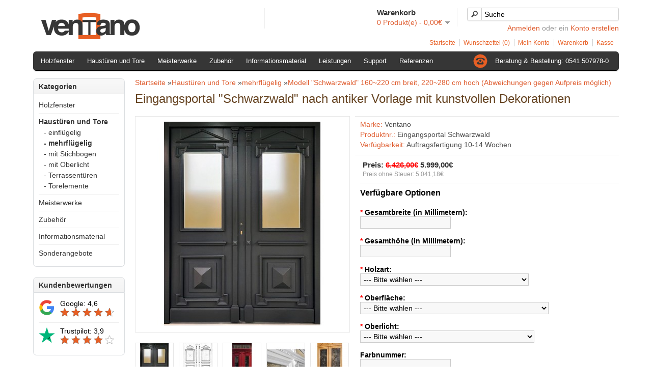

--- FILE ---
content_type: text/html; charset=utf-8
request_url: https://www.ventano-fenster.de/tueren-tore/eingangsportal/schwarzwald
body_size: 12178
content:
<!DOCTYPE html>
<html dir="ltr" lang="de">
<head>
<meta charset="UTF-8" />
<title>Eingangsportal &quot;Schwarzwald&quot; nach antiker Vorlage mit kunstvollen Dekorationen</title>
<base href="https://www.ventano-fenster.de/" />
<meta name="keywords" content="Haustür, Eingangsportal, nach Maß, Jugendstil" />
<link href="https://www.ventano-fenster.de/image/data/fenster_sprossen_icon.png" rel="icon" />
<link href="http://www.ventano-fenster.de/schwarzwald" rel="canonical" />
<link rel="stylesheet" type="text/css" href="catalog/view/theme/ventano/stylesheet/stylesheet.css" />
<script src="https://cloud.ccm19.de/app.js?apiKey=a1d163d29f33c05268054edb33124e88242c436724415de0&amp;domain=65c84ef6f1126a8af40db4d2" referrerpolicy="origin"></script>
<script type="text/javascript" src="catalog/view/javascript/jquery/jquery-1.7.1.min.js"></script>
<script type="text/javascript" src="catalog/view/javascript/jquery/ui/jquery-ui-1.8.16.custom.min.js"></script>
<link rel="stylesheet" type="text/css" href="catalog/view/javascript/jquery/ui/themes/ui-lightness/jquery-ui-1.8.16.custom.css" />
<script type="text/javascript" src="catalog/view/javascript/jquery/ui/external/jquery.cookie.js"></script>
<script type="text/javascript" src="catalog/view/javascript/jquery/colorbox/jquery.colorbox.js"></script>
<link rel="stylesheet" type="text/css" href="catalog/view/javascript/jquery/colorbox/colorbox.css" media="screen" />
<script type="text/javascript" src="catalog/view/javascript/jquery/tabs.js"></script>
<script type="text/javascript" src="catalog/view/javascript/common.js"></script>
<!--[if IE 7]>
<link rel="stylesheet" type="text/css" href="catalog/view/theme/ventano/stylesheet/ie7.css" />
<![endif]-->
<!--[if lt IE 7]>
<link rel="stylesheet" type="text/css" href="catalog/view/theme/ventano/stylesheet/ie6.css" />
<script type="text/javascript" src="catalog/view/javascript/DD_belatedPNG_0.0.8a-min.js"></script>
<script type="text/javascript">
DD_belatedPNG.fix('#logo img');
</script>
<![endif]-->
<script async src="https://www.googletagmanager.com/gtag/js?id=G-2KPM11FN1S"></script>
<script>
   var gaProperty = 'G-2KPM11FN1S';
   var disableStr = 'ga-disable-' + gaProperty;
   if (document.cookie.indexOf(disableStr + '=true') > -1) {
       window[disableStr] = true;
   }
   function gaOptout() {
       document.cookie = disableStr + '=true; expires=Thu, 31 Dec 2099 23:59:59 UTC; path=/';
       window[disableStr] = true;
       alert('Das Tracking ist jetzt deaktiviert');
   }
   window.dataLayer = window.dataLayer || [];
   function gtag(){dataLayer.push(arguments);}
   gtag('js', new Date());
   gtag('config', gaProperty, { 'anonymize_ip': true });
   gtag('config', 'AW-1010948596');
</script></head>
<body>
<div id="container">
<div id="header">
    <div id="logo"><a href="https://www.ventano-fenster.de/index.php?route=common/home"><img src="https://www.ventano-fenster.de/image/data/holzfenster_ventano.png" title="Ventano Holzfenster und Türen" alt="Ventano Holzfenster und Türen" /></a></div>
      <div id="socialmedia">
    <div id="socialnetworks"><div class="g-plusone" data-size="medium" data-annotation="none"></div><script type="text/javascript">window.___gcfg = {lang: 'de'};(function() {var po = document.createElement('script'); po.type = 'text/javascript'; po.async = true;po.src = 'https://apis.google.com/js/plusone.js';var s = document.getElementsByTagName('script')[0]; s.parentNode.insertBefore(po, s);})();</script></div>  </div>
      <div id="cart">
  <div class="heading">
    <h4>Warenkorb</h4>
    <a><span id="cart-total">0 Produkt(e) - 0,00€</span></a></div>
  <div class="content">
        <div class="empty">Ihr Warenkorb ist leer!</div>
      </div>
</div>  <div id="search">
    <div class="button-search"></div>
        <input type="text" name="filter_name" value="Suche" onclick="this.value = '';" onkeydown="this.style.color = '#000000';" />
      </div>
  <div id="welcome">
        <a href="https://www.ventano-fenster.de/index.php?route=account/login">Anmelden</a> oder ein <a href="https://www.ventano-fenster.de/index.php?route=account/register">Konto erstellen</a>      </div>
  <div class="links"><a href="https://www.ventano-fenster.de/index.php?route=common/home">Startseite</a><a href="https://www.ventano-fenster.de/index.php?route=account/wishlist" id="wishlist-total">Wunschzettel (0)</a><a href="https://www.ventano-fenster.de/index.php?route=account/account">Mein Konto</a><a href="https://www.ventano-fenster.de/index.php?route=checkout/cart">Warenkorb</a><a href="https://www.ventano-fenster.de/index.php?route=checkout/checkout">Kasse</a></div>
</div>
<div id="menu">
  <ul>
            <li><a href="http://www.ventano-fenster.de/holzfenster">Holzfenster</a>
            <div>
                <ul>
                              				<!-- Begin Part 1 of the extension Header menu add level 3 sub categories extension (line to be replaced: number 84 of the header.tpl file) -->		
				<li>
								<a href="http://www.ventano-fenster.de/holzfenster/moderne-holzfenster" onmouseover='JavaScript:closeSubMenu()' >modern</a>
										  
			</li>
			<!-- END Part 1 of the extension Header menu add level 3 sub categories extension -->
                              				<!-- Begin Part 1 of the extension Header menu add level 3 sub categories extension (line to be replaced: number 84 of the header.tpl file) -->		
				<li>
										<a href="http://www.ventano-fenster.de/holzfenster/holzfenster-mit-wiener-sprossen" onmouseover='JavaScript:openSubMenu("59_92")'>klassisch				<img src='catalog/view/theme/ventano/image/arrow-right.png' style='right:10px;margin-top:3px;position:absolute;'/></a>									  <div class="submenu" id="id_menu_59_92">
					   <ul>
												  <li>
								<a href="http://www.ventano-fenster.de/holzfenster-mit-wiener-sprossen/einfluegelige-holzfenster-mit-sprossen"  >einflügelig								</a>
						  </li>
				  						  <li>
								<a href="http://www.ventano-fenster.de/holzfenster-mit-wiener-sprossen/zweifluegelige-holzfenster-mit-sprossen"  >zweiflügelig								</a>
						  </li>
				  						  <li>
								<a href="http://www.ventano-fenster.de/holzfenster-mit-wiener-sprossen/mehrteilige-holzfenster-mit-sprossen"  >mehrteilig								</a>
						  </li>
				  				</ul>
			  </div>
			  		  
			</li>
			<!-- END Part 1 of the extension Header menu add level 3 sub categories extension -->
                              				<!-- Begin Part 1 of the extension Header menu add level 3 sub categories extension (line to be replaced: number 84 of the header.tpl file) -->		
				<li>
								<a href="http://www.ventano-fenster.de/holzfenster/skandinavische-holzfenster" onmouseover='JavaScript:closeSubMenu()' >auswärts öffnend</a>
										  
			</li>
			<!-- END Part 1 of the extension Header menu add level 3 sub categories extension -->
                              				<!-- Begin Part 1 of the extension Header menu add level 3 sub categories extension (line to be replaced: number 84 of the header.tpl file) -->		
				<li>
								<a href="http://www.ventano-fenster.de/holzfenster/englische-vertikal-schiebefenster" onmouseover='JavaScript:closeSubMenu()' >Schiebefenster</a>
										  
			</li>
			<!-- END Part 1 of the extension Header menu add level 3 sub categories extension -->
                              				<!-- Begin Part 1 of the extension Header menu add level 3 sub categories extension (line to be replaced: number 84 of the header.tpl file) -->		
				<li>
								<a href="http://www.ventano-fenster.de/holzfenster/bogenfenster" onmouseover='JavaScript:closeSubMenu()' >Bogenfenster</a>
										  
			</li>
			<!-- END Part 1 of the extension Header menu add level 3 sub categories extension -->
                              				<!-- Begin Part 1 of the extension Header menu add level 3 sub categories extension (line to be replaced: number 84 of the header.tpl file) -->		
				<li>
								<a href="http://www.ventano-fenster.de/holzfenster/rundfenster" onmouseover='JavaScript:closeSubMenu()' >Rundfenster</a>
										  
			</li>
			<!-- END Part 1 of the extension Header menu add level 3 sub categories extension -->
                              				<!-- Begin Part 1 of the extension Header menu add level 3 sub categories extension (line to be replaced: number 84 of the header.tpl file) -->		
				<li>
								<a href="http://www.ventano-fenster.de/holzfenster/individualfenster" onmouseover='JavaScript:closeSubMenu()' >individuell</a>
										  
			</li>
			<!-- END Part 1 of the extension Header menu add level 3 sub categories extension -->
                            </ul>
              </div>
          </li>
        <li><a href="http://www.ventano-fenster.de/tueren-tore">Haustüren und Tore</a>
            <div>
                <ul>
                              				<!-- Begin Part 1 of the extension Header menu add level 3 sub categories extension (line to be replaced: number 84 of the header.tpl file) -->		
				<li>
								<a href="http://www.ventano-fenster.de/tueren-tore/haustueren" onmouseover='JavaScript:closeSubMenu()' >einflügelig</a>
										  
			</li>
			<!-- END Part 1 of the extension Header menu add level 3 sub categories extension -->
                              				<!-- Begin Part 1 of the extension Header menu add level 3 sub categories extension (line to be replaced: number 84 of the header.tpl file) -->		
				<li>
								<a href="http://www.ventano-fenster.de/tueren-tore/eingangsportal" onmouseover='JavaScript:closeSubMenu()' >mehrflügelig</a>
										  
			</li>
			<!-- END Part 1 of the extension Header menu add level 3 sub categories extension -->
                              				<!-- Begin Part 1 of the extension Header menu add level 3 sub categories extension (line to be replaced: number 84 of the header.tpl file) -->		
				<li>
								<a href="http://www.ventano-fenster.de/tueren-tore/haustuer-stichbogen" onmouseover='JavaScript:closeSubMenu()' >mit Stichbogen</a>
										  
			</li>
			<!-- END Part 1 of the extension Header menu add level 3 sub categories extension -->
                              				<!-- Begin Part 1 of the extension Header menu add level 3 sub categories extension (line to be replaced: number 84 of the header.tpl file) -->		
				<li>
								<a href="http://www.ventano-fenster.de/tueren-tore/haustuer-oberlicht" onmouseover='JavaScript:closeSubMenu()' >mit Oberlicht</a>
										  
			</li>
			<!-- END Part 1 of the extension Header menu add level 3 sub categories extension -->
                              				<!-- Begin Part 1 of the extension Header menu add level 3 sub categories extension (line to be replaced: number 84 of the header.tpl file) -->		
				<li>
								<a href="http://www.ventano-fenster.de/tueren-tore/balkontueren" onmouseover='JavaScript:closeSubMenu()' >Terrassentüren</a>
										  
			</li>
			<!-- END Part 1 of the extension Header menu add level 3 sub categories extension -->
                              				<!-- Begin Part 1 of the extension Header menu add level 3 sub categories extension (line to be replaced: number 84 of the header.tpl file) -->		
				<li>
								<a href="http://www.ventano-fenster.de/tueren-tore/dielentor" onmouseover='JavaScript:closeSubMenu()' >Torelemente</a>
										  
			</li>
			<!-- END Part 1 of the extension Header menu add level 3 sub categories extension -->
                            </ul>
              </div>
          </li>
        <li><a href="http://www.ventano-fenster.de/meisterwerke">Meisterwerke</a>
          </li>
        <li><a href="http://www.ventano-fenster.de/zubehoer">Zubehör</a>
            <div>
                <ul>
                              				<!-- Begin Part 1 of the extension Header menu add level 3 sub categories extension (line to be replaced: number 84 of the header.tpl file) -->		
				<li>
								<a href="http://www.ventano-fenster.de/zubehoer/zubehoer-eingangstueren" onmouseover='JavaScript:closeSubMenu()' >für Eingangstüren</a>
										  
			</li>
			<!-- END Part 1 of the extension Header menu add level 3 sub categories extension -->
                              				<!-- Begin Part 1 of the extension Header menu add level 3 sub categories extension (line to be replaced: number 84 of the header.tpl file) -->		
				<li>
								<a href="http://www.ventano-fenster.de/zubehoer/farben" onmouseover='JavaScript:closeSubMenu()' >Farben</a>
										  
			</li>
			<!-- END Part 1 of the extension Header menu add level 3 sub categories extension -->
                            </ul>
              </div>
          </li>
        <li><a href="http://www.ventano-fenster.de/informationsmaterial">Informationsmaterial</a>
            <div>
                <ul>
                              				<!-- Begin Part 1 of the extension Header menu add level 3 sub categories extension (line to be replaced: number 84 of the header.tpl file) -->		
				<li>
								<a href="http://www.ventano-fenster.de/informationsmaterial/holzarten" onmouseover='JavaScript:closeSubMenu()' >Holzarten</a>
										  
			</li>
			<!-- END Part 1 of the extension Header menu add level 3 sub categories extension -->
                              				<!-- Begin Part 1 of the extension Header menu add level 3 sub categories extension (line to be replaced: number 84 of the header.tpl file) -->		
				<li>
								<a href="http://www.ventano-fenster.de/informationsmaterial/falzluefter" onmouseover='JavaScript:closeSubMenu()' >Lüftung</a>
										  
			</li>
			<!-- END Part 1 of the extension Header menu add level 3 sub categories extension -->
                              				<!-- Begin Part 1 of the extension Header menu add level 3 sub categories extension (line to be replaced: number 84 of the header.tpl file) -->		
				<li>
								<a href="http://www.ventano-fenster.de/informationsmaterial/profile" onmouseover='JavaScript:closeSubMenu()' >Profile</a>
										  
			</li>
			<!-- END Part 1 of the extension Header menu add level 3 sub categories extension -->
                              				<!-- Begin Part 1 of the extension Header menu add level 3 sub categories extension (line to be replaced: number 84 of the header.tpl file) -->		
				<li>
								<a href="http://www.ventano-fenster.de/informationsmaterial/verglasung" onmouseover='JavaScript:closeSubMenu()' >Verglasung</a>
										  
			</li>
			<!-- END Part 1 of the extension Header menu add level 3 sub categories extension -->
                            </ul>
              </div>
          </li>
        <li><a href="/leistungen">Leistungen</a>
            <div>
                <ul>
                              				<!-- Begin Part 1 of the extension Header menu add level 3 sub categories extension (line to be replaced: number 84 of the header.tpl file) -->		
				<li>
								<a href="/leistungen" onmouseover='JavaScript:closeSubMenu()' >Ventano A bis Z Service</a>
										  
			</li>
			<!-- END Part 1 of the extension Header menu add level 3 sub categories extension -->
                              				<!-- Begin Part 1 of the extension Header menu add level 3 sub categories extension (line to be replaced: number 84 of the header.tpl file) -->		
				<li>
								<a href="/leistungen#beratung" onmouseover='JavaScript:closeSubMenu()' >Beratung</a>
										  
			</li>
			<!-- END Part 1 of the extension Header menu add level 3 sub categories extension -->
                              				<!-- Begin Part 1 of the extension Header menu add level 3 sub categories extension (line to be replaced: number 84 of the header.tpl file) -->		
				<li>
								<a href="/leistungen#aufmass" onmouseover='JavaScript:closeSubMenu()' >Aufma&szlig;</a>
										  
			</li>
			<!-- END Part 1 of the extension Header menu add level 3 sub categories extension -->
                              				<!-- Begin Part 1 of the extension Header menu add level 3 sub categories extension (line to be replaced: number 84 of the header.tpl file) -->		
				<li>
								<a href="/leistungen#fertigung" onmouseover='JavaScript:closeSubMenu()' >Fertigung</a>
										  
			</li>
			<!-- END Part 1 of the extension Header menu add level 3 sub categories extension -->
                              				<!-- Begin Part 1 of the extension Header menu add level 3 sub categories extension (line to be replaced: number 84 of the header.tpl file) -->		
				<li>
								<a href="/leistungen#lieferung" onmouseover='JavaScript:closeSubMenu()' >Lieferung</a>
										  
			</li>
			<!-- END Part 1 of the extension Header menu add level 3 sub categories extension -->
                              				<!-- Begin Part 1 of the extension Header menu add level 3 sub categories extension (line to be replaced: number 84 of the header.tpl file) -->		
				<li>
								<a href="/leistungen#montage" onmouseover='JavaScript:closeSubMenu()' >Montage</a>
										  
			</li>
			<!-- END Part 1 of the extension Header menu add level 3 sub categories extension -->
                              				<!-- Begin Part 1 of the extension Header menu add level 3 sub categories extension (line to be replaced: number 84 of the header.tpl file) -->		
				<li>
								<a href="/leistungen#wartung" onmouseover='JavaScript:closeSubMenu()' >Wartung</a>
										  
			</li>
			<!-- END Part 1 of the extension Header menu add level 3 sub categories extension -->
                            </ul>
              </div>
          </li>
        <li><a href="/support">Support</a>
            <div>
                <ul>
                              				<!-- Begin Part 1 of the extension Header menu add level 3 sub categories extension (line to be replaced: number 84 of the header.tpl file) -->		
				<li>
								<a href="/anleitung-fenster-ausmessen-altbau" onmouseover='JavaScript:closeSubMenu()' >Richtig Ausmessen</a>
										  
			</li>
			<!-- END Part 1 of the extension Header menu add level 3 sub categories extension -->
                              				<!-- Begin Part 1 of the extension Header menu add level 3 sub categories extension (line to be replaced: number 84 of the header.tpl file) -->		
				<li>
								<a href="/stichbogen-rechner" onmouseover='JavaScript:closeSubMenu()' >Stichbogen-Rechner</a>
										  
			</li>
			<!-- END Part 1 of the extension Header menu add level 3 sub categories extension -->
                              				<!-- Begin Part 1 of the extension Header menu add level 3 sub categories extension (line to be replaced: number 84 of the header.tpl file) -->		
				<li>
								<a href="/pflegehinweise-holzfenster" onmouseover='JavaScript:closeSubMenu()' >Pflegehinweise</a>
										  
			</li>
			<!-- END Part 1 of the extension Header menu add level 3 sub categories extension -->
                              				<!-- Begin Part 1 of the extension Header menu add level 3 sub categories extension (line to be replaced: number 84 of the header.tpl file) -->		
				<li>
								<a href="/anleitung-fenstermontage-holzfenster-ral-montage" onmouseover='JavaScript:closeSubMenu()' >Montageanleitung Holzfenster</a>
										  
			</li>
			<!-- END Part 1 of the extension Header menu add level 3 sub categories extension -->
                              				<!-- Begin Part 1 of the extension Header menu add level 3 sub categories extension (line to be replaced: number 84 of the header.tpl file) -->		
				<li>
								<a href="/schiebefenster-montage-anleitung" onmouseover='JavaScript:closeSubMenu()' >Montageanleitung Schiebefenster</a>
										  
			</li>
			<!-- END Part 1 of the extension Header menu add level 3 sub categories extension -->
                              				<!-- Begin Part 1 of the extension Header menu add level 3 sub categories extension (line to be replaced: number 84 of the header.tpl file) -->		
				<li>
								<a href="/image/data/produktinformation/Aufma%C3%9Fblatt%20Fenster.pdf" onmouseover='JavaScript:closeSubMenu()' >Aufma&szlig;blatt</a>
										  
			</li>
			<!-- END Part 1 of the extension Header menu add level 3 sub categories extension -->
                            </ul>
              </div>
          </li>
        <li><a href="/referenzen">Referenzen</a>
          </li>
        <li style="float:right"><a href="angebot">Beratung & Bestellung: 0541 507978-0</a></li>
    <img style="float:right; margin-top:5px; margin-right:5px;" src="/catalog/view/theme/ventano/image/phone28.png"/>
  </ul>
</div>
<div id="notification"></div>
<!-- Begin Part 2 of the extension Header menu add level 3 sub categories extension-->
<script type="text/javascript">
function openSubMenu(id){
        //
        $('.submenu').hide();
        document.getElementById("id_menu_"+id).style.display="block";
}
function closeSubMenu(){
		$('.submenu').hide();
}
</script>
<style>
.submenu{
    background: url('catalog/view/theme/default/image/menu.png') repeat scroll 0 0 transparent;
        border: 1px solid #000000;
    border-radius: 0px 5px 5px 0px;
    margin-top:-23px;
    left:140px;
    position:absolute;
    min-width:140px;
    display:none;
}
@media screen and (-webkit-min-device-pixel-ratio:0) {
 .submenu {left: 139px;}
    }
</style>
<!--[if IE 7]>
<style>
#menu > ul > li > div {
width:140px!important;
}
.submenu{
   left:145px;
}
</style>
<![endif]-->
<!--[if IE 8]>
<style>
#menu > ul > li > div {
width:140px!important;
}
.submenu{
   left:150px;
}
</style>
 <![endif]-->
 <!-- END Part 2 of the extension Header menu add level 3 sub categories extension --><div id="column-left">
    <div class="box">
  <div class="box-heading">Kategorien</div>
  <div class="box-content">
    <div class="box-category">
      <ul>
                <li>
                    <a href="http://www.ventano-fenster.de/holzfenster">Holzfenster</a>
                              <ul>
                        <li>
                            <a href="http://www.ventano-fenster.de/holzfenster/moderne-holzfenster"> - modern</a>
                          </li>
                        <li>
                            <a href="http://www.ventano-fenster.de/holzfenster/holzfenster-mit-wiener-sprossen"> - klassisch</a>
                          </li>
                        <li>
                            <a href="http://www.ventano-fenster.de/holzfenster/skandinavische-holzfenster"> - auswärts öffnend</a>
                          </li>
                        <li>
                            <a href="http://www.ventano-fenster.de/holzfenster/englische-vertikal-schiebefenster"> - Schiebefenster</a>
                          </li>
                        <li>
                            <a href="http://www.ventano-fenster.de/holzfenster/bogenfenster"> - Bogenfenster</a>
                          </li>
                        <li>
                            <a href="http://www.ventano-fenster.de/holzfenster/rundfenster"> - Rundfenster</a>
                          </li>
                        <li>
                            <a href="http://www.ventano-fenster.de/holzfenster/individualfenster"> - individuell</a>
                          </li>
                      </ul>
                  </li>
                <li>
                    <a href="http://www.ventano-fenster.de/tueren-tore" class="active">Haustüren und Tore</a>
                              <ul>
                        <li>
                            <a href="http://www.ventano-fenster.de/tueren-tore/haustueren"> - einflügelig</a>
                          </li>
                        <li>
                            <a href="http://www.ventano-fenster.de/tueren-tore/eingangsportal" class="active"> - mehrflügelig</a>
                          </li>
                        <li>
                            <a href="http://www.ventano-fenster.de/tueren-tore/haustuer-stichbogen"> - mit Stichbogen</a>
                          </li>
                        <li>
                            <a href="http://www.ventano-fenster.de/tueren-tore/haustuer-oberlicht"> - mit Oberlicht</a>
                          </li>
                        <li>
                            <a href="http://www.ventano-fenster.de/tueren-tore/balkontueren"> - Terrassentüren</a>
                          </li>
                        <li>
                            <a href="http://www.ventano-fenster.de/tueren-tore/dielentor"> - Torelemente</a>
                          </li>
                      </ul>
                  </li>
                <li>
                    <a href="http://www.ventano-fenster.de/meisterwerke">Meisterwerke</a>
                            </li>
                <li>
                    <a href="http://www.ventano-fenster.de/zubehoer">Zubehör</a>
                              <ul>
                        <li>
                            <a href="http://www.ventano-fenster.de/zubehoer/zubehoer-eingangstueren"> - für Eingangstüren</a>
                          </li>
                        <li>
                            <a href="http://www.ventano-fenster.de/zubehoer/farben"> - Farben</a>
                          </li>
                      </ul>
                  </li>
                <li>
                    <a href="http://www.ventano-fenster.de/informationsmaterial">Informationsmaterial</a>
                              <ul>
                        <li>
                            <a href="http://www.ventano-fenster.de/informationsmaterial/holzarten"> - Holzarten</a>
                          </li>
                        <li>
                            <a href="http://www.ventano-fenster.de/informationsmaterial/falzluefter"> - Lüftung</a>
                          </li>
                        <li>
                            <a href="http://www.ventano-fenster.de/informationsmaterial/profile"> - Profile</a>
                          </li>
                        <li>
                            <a href="http://www.ventano-fenster.de/informationsmaterial/verglasung"> - Verglasung</a>
                          </li>
                      </ul>
                  </li>
                <li>
                    <a href="http://www.ventano-fenster.de/sonderangebote">Sonderangebote</a>
                              <ul>
                        <li>
                            <a href="http://www.ventano-fenster.de/sonderangebote/sonderangebote-fenster"> -  B-Ware Fenster</a>
                          </li>
                        <li>
                            <a href="http://www.ventano-fenster.de/sonderangebote/sonderangebote-tueren"> - B-Ware Türen</a>
                          </li>
                      </ul>
                  </li>
              </ul>
    </div>
  </div>
</div>
    <div class="box">
    <div class="box-heading">Kundenbewertungen</div>
    <div class="box-content">
      <div class="box-category">
        <ul>
          <li>
          <div>
            <div style="float: left;">
              <img style="width: 32px; height: 32px; padding-right: 10px" src="/image/data/icons/icon_google.svg" />
            </div>
            <div>
              <a style="color: black" href="https://www.google.com/search?sca_esv=52b056e1a97f92b3&tbm=lcl&q=Ventano+GmbH+%26+Co.+KG+Rezensionen&rflfq=1&num=20&stick=H4sIAAAAAAAAAONgkxIxNDAyMzCxMDc1NTI0tTQ0tjQ2NNzAyPiKUTEsNa8kMS9fwT03yUNBTcE5X0_B210hKLUqNa84Mz8vNW8RK2E1AAly0r5jAAAA&rldimm=10260487552159139311&hl=de-DE&sa=X&ved=2ahUKEwiV-uTLifCEAxXWRfEDHXIkA_oQ9fQKegQIPxAF&biw=1912&bih=1229#lkt=LocalPoiReviews">
                Google: 4,6
              </a>
            </div>
            <div>
              <img style="width: 18px; height: 18px;" src="/catalog/view/theme/ventano/image/star100.png" />
              <img style="width: 18px; height: 18px;" src="/catalog/view/theme/ventano/image/star100.png" />
              <img style="width: 18px; height: 18px;" src="/catalog/view/theme/ventano/image/star100.png" />
              <img style="width: 18px; height: 18px;" src="/catalog/view/theme/ventano/image/star100.png" />
              <img style="width: 18px; height: 18px;" src="/catalog/view/theme/ventano/image/star75.png" />
            </div>
          </div>
          </li>
          <li>
          <div>
            <div style="float: left;">
              <img style="width: 32px; height: 32px; padding-right: 10px" src="/image/data/icons/icon_trustpilot.svg" />
            </div>
            <div>
              <a style="color: black" href="https://de.trustpilot.com/review/www.ventano-fenster.de?utm_medium=trustbox&utm_source=MicroReviewCount">
                Trustpilot: 3,9
              </a>
            </div>
            <div>
              <img style="width: 18px; height: 18px;" src="/catalog/view/theme/ventano/image/star100.png" />
              <img style="width: 18px; height: 18px;" src="/catalog/view/theme/ventano/image/star100.png" />
              <img style="width: 18px; height: 18px;" src="/catalog/view/theme/ventano/image/star100.png" />
              <img style="width: 18px; height: 18px;" src="/catalog/view/theme/ventano/image/star100.png" />
              <img style="width: 18px; height: 18px;" src="/catalog/view/theme/ventano/image/star0.png" />
            </div>
          </div>
          </li>
        </ul>
      </div>
    </div>
  </div>
</div>
 
<div id="content">  <div class="breadcrumb">
        <a href="http://www.ventano-fenster.de/index.php?route=common/home">Startseite</a>
        »<a href="http://www.ventano-fenster.de/tueren-tore">Haustüren und Tore</a>
        »<a href="http://www.ventano-fenster.de/tueren-tore/eingangsportal">mehrflügelig</a>
        »<a href="http://www.ventano-fenster.de/tueren-tore/eingangsportal/schwarzwald">Modell &quot;Schwarzwald&quot; 160~220 cm breit, 220~280 cm hoch (Abweichungen gegen Aufpreis m&ouml;glich)</a>
      </div>
  <h1>Eingangsportal &quot;Schwarzwald&quot; nach antiker Vorlage mit kunstvollen Dekorationen</h1>
  <div class="product-info">
        <div class="left">
            <div class="image"><a href="https://www.ventano-fenster.de/image/cache/data/tueren/schwarzwald/eingangsportal_schwarzwald-400x400.jpg" title="Eingangsportal &quot;Schwarzwald&quot; nach antiker Vorlage mit kunstvollen Dekorationen" class="colorbox" rel="colorbox"><img src="https://www.ventano-fenster.de/image/cache/data/tueren/schwarzwald/eingangsportal_schwarzwald-400x400.jpg" title="Eingangsportal &quot;Schwarzwald&quot; nach antiker Vorlage mit kunstvollen Dekorationen" alt="Eingangsportal &quot;Schwarzwald&quot; nach antiker Vorlage mit kunstvollen Dekorationen" id="image" /></a></div>
                  <div class="image-additional">
                <a href="https://www.ventano-fenster.de/image/cache/data/tueren/schwarzwald/eingangsportal_schwarzwald-800x800.jpg" title="Eingangsportal &quot;Schwarzwald&quot; nach antiker Vorlage mit kunstvollen Dekorationen" class="colorbox" rel="colorbox"><img src="https://www.ventano-fenster.de/image/cache/data/tueren/schwarzwald/eingangsportal_schwarzwald-74x74.jpg" title="Eingangsportal &quot;Schwarzwald&quot; nach antiker Vorlage mit kunstvollen Dekorationen" alt="Eingangsportal &quot;Schwarzwald&quot; nach antiker Vorlage mit kunstvollen Dekorationen" /></a>
                <a href="https://www.ventano-fenster.de/image/cache/data/tueren/schwarzwald/schwarzwald_skizze-800x800.jpg" title="Eingangsportal &quot;Schwarzwald&quot; nach antiker Vorlage mit kunstvollen Dekorationen" class="colorbox" rel="colorbox"><img src="https://www.ventano-fenster.de/image/cache/data/tueren/schwarzwald/schwarzwald_skizze-74x74.jpg" title="Eingangsportal &quot;Schwarzwald&quot; nach antiker Vorlage mit kunstvollen Dekorationen" alt="Eingangsportal &quot;Schwarzwald&quot; nach antiker Vorlage mit kunstvollen Dekorationen" /></a>
                <a href="https://www.ventano-fenster.de/image/cache/data/tueren/schwarzwald/schwarzwald_vorlage-800x800.jpg" title="Eingangsportal &quot;Schwarzwald&quot; nach antiker Vorlage mit kunstvollen Dekorationen" class="colorbox" rel="colorbox"><img src="https://www.ventano-fenster.de/image/cache/data/tueren/schwarzwald/schwarzwald_vorlage-74x74.jpg" title="Eingangsportal &quot;Schwarzwald&quot; nach antiker Vorlage mit kunstvollen Dekorationen" alt="Eingangsportal &quot;Schwarzwald&quot; nach antiker Vorlage mit kunstvollen Dekorationen" /></a>
                <a href="https://www.ventano-fenster.de/image/cache/data/tueren/wissingen/w1-haustuer-kaempferprofil-800x800.jpg" title="Eingangsportal &quot;Schwarzwald&quot; nach antiker Vorlage mit kunstvollen Dekorationen" class="colorbox" rel="colorbox"><img src="https://www.ventano-fenster.de/image/cache/data/tueren/wissingen/w1-haustuer-kaempferprofil-74x74.jpg" title="Eingangsportal &quot;Schwarzwald&quot; nach antiker Vorlage mit kunstvollen Dekorationen" alt="Eingangsportal &quot;Schwarzwald&quot; nach antiker Vorlage mit kunstvollen Dekorationen" /></a>
                <a href="https://www.ventano-fenster.de/image/cache/data/tuergitter/tuergitter mg1-800x800.jpg" title="Eingangsportal &quot;Schwarzwald&quot; nach antiker Vorlage mit kunstvollen Dekorationen" class="colorbox" rel="colorbox"><img src="https://www.ventano-fenster.de/image/cache/data/tuergitter/tuergitter mg1-74x74.jpg" title="Eingangsportal &quot;Schwarzwald&quot; nach antiker Vorlage mit kunstvollen Dekorationen" alt="Eingangsportal &quot;Schwarzwald&quot; nach antiker Vorlage mit kunstvollen Dekorationen" /></a>
                <a href="https://www.ventano-fenster.de/image/cache/data/reseller/fuellungen/sandwichfuellung-800x800.jpg" title="Eingangsportal &quot;Schwarzwald&quot; nach antiker Vorlage mit kunstvollen Dekorationen" class="colorbox" rel="colorbox"><img src="https://www.ventano-fenster.de/image/cache/data/reseller/fuellungen/sandwichfuellung-74x74.jpg" title="Eingangsportal &quot;Schwarzwald&quot; nach antiker Vorlage mit kunstvollen Dekorationen" alt="Eingangsportal &quot;Schwarzwald&quot; nach antiker Vorlage mit kunstvollen Dekorationen" /></a>
                <a href="https://www.ventano-fenster.de/image/cache/data/reseller/fuellungen/dekorationselemente_beidseitig-800x800.jpg" title="Eingangsportal &quot;Schwarzwald&quot; nach antiker Vorlage mit kunstvollen Dekorationen" class="colorbox" rel="colorbox"><img src="https://www.ventano-fenster.de/image/cache/data/reseller/fuellungen/dekorationselemente_beidseitig-74x74.jpg" title="Eingangsportal &quot;Schwarzwald&quot; nach antiker Vorlage mit kunstvollen Dekorationen" alt="Eingangsportal &quot;Schwarzwald&quot; nach antiker Vorlage mit kunstvollen Dekorationen" /></a>
                <a href="https://www.ventano-fenster.de/image/cache/data/reseller/schliesstechnik/winkhaus_eav3_schwenkriegel-800x800.jpg" title="Eingangsportal &quot;Schwarzwald&quot; nach antiker Vorlage mit kunstvollen Dekorationen" class="colorbox" rel="colorbox"><img src="https://www.ventano-fenster.de/image/cache/data/reseller/schliesstechnik/winkhaus_eav3_schwenkriegel-74x74.jpg" title="Eingangsportal &quot;Schwarzwald&quot; nach antiker Vorlage mit kunstvollen Dekorationen" alt="Eingangsportal &quot;Schwarzwald&quot; nach antiker Vorlage mit kunstvollen Dekorationen" /></a>
                <a href="https://www.ventano-fenster.de/image/cache/data/tueren/wechselgarnitur-800x800.jpg" title="Eingangsportal &quot;Schwarzwald&quot; nach antiker Vorlage mit kunstvollen Dekorationen" class="colorbox" rel="colorbox"><img src="https://www.ventano-fenster.de/image/cache/data/tueren/wechselgarnitur-74x74.jpg" title="Eingangsportal &quot;Schwarzwald&quot; nach antiker Vorlage mit kunstvollen Dekorationen" alt="Eingangsportal &quot;Schwarzwald&quot; nach antiker Vorlage mit kunstvollen Dekorationen" /></a>
                <a href="https://www.ventano-fenster.de/image/cache/data/tueren/standfluegel-verriegelung-800x800.jpg" title="Eingangsportal &quot;Schwarzwald&quot; nach antiker Vorlage mit kunstvollen Dekorationen" class="colorbox" rel="colorbox"><img src="https://www.ventano-fenster.de/image/cache/data/tueren/standfluegel-verriegelung-74x74.jpg" title="Eingangsportal &quot;Schwarzwald&quot; nach antiker Vorlage mit kunstvollen Dekorationen" alt="Eingangsportal &quot;Schwarzwald&quot; nach antiker Vorlage mit kunstvollen Dekorationen" /></a>
                <a href="https://www.ventano-fenster.de/image/cache/data/reseller/baka_protect_3d_tuerbaender-800x800.jpg" title="Eingangsportal &quot;Schwarzwald&quot; nach antiker Vorlage mit kunstvollen Dekorationen" class="colorbox" rel="colorbox"><img src="https://www.ventano-fenster.de/image/cache/data/reseller/baka_protect_3d_tuerbaender-74x74.jpg" title="Eingangsportal &quot;Schwarzwald&quot; nach antiker Vorlage mit kunstvollen Dekorationen" alt="Eingangsportal &quot;Schwarzwald&quot; nach antiker Vorlage mit kunstvollen Dekorationen" /></a>
                <a href="https://www.ventano-fenster.de/image/cache/data/reseller/alu_tuerschwelle-800x800.jpg" title="Eingangsportal &quot;Schwarzwald&quot; nach antiker Vorlage mit kunstvollen Dekorationen" class="colorbox" rel="colorbox"><img src="https://www.ventano-fenster.de/image/cache/data/reseller/alu_tuerschwelle-74x74.jpg" title="Eingangsportal &quot;Schwarzwald&quot; nach antiker Vorlage mit kunstvollen Dekorationen" alt="Eingangsportal &quot;Schwarzwald&quot; nach antiker Vorlage mit kunstvollen Dekorationen" /></a>
                <a href="https://www.ventano-fenster.de/image/cache/data/reseller/schliesstechnik/zylinderschloss-800x800.jpg" title="Eingangsportal &quot;Schwarzwald&quot; nach antiker Vorlage mit kunstvollen Dekorationen" class="colorbox" rel="colorbox"><img src="https://www.ventano-fenster.de/image/cache/data/reseller/schliesstechnik/zylinderschloss-74x74.jpg" title="Eingangsportal &quot;Schwarzwald&quot; nach antiker Vorlage mit kunstvollen Dekorationen" alt="Eingangsportal &quot;Schwarzwald&quot; nach antiker Vorlage mit kunstvollen Dekorationen" /></a>
                <a href="https://www.ventano-fenster.de/image/cache/data/reseller/schliesstechnik/effeff_27-800x800.jpg" title="Eingangsportal &quot;Schwarzwald&quot; nach antiker Vorlage mit kunstvollen Dekorationen" class="colorbox" rel="colorbox"><img src="https://www.ventano-fenster.de/image/cache/data/reseller/schliesstechnik/effeff_27-74x74.jpg" title="Eingangsportal &quot;Schwarzwald&quot; nach antiker Vorlage mit kunstvollen Dekorationen" alt="Eingangsportal &quot;Schwarzwald&quot; nach antiker Vorlage mit kunstvollen Dekorationen" /></a>
              </div>
          </div>
   	    <div class="right">
      <div class="description">
                <span>Marke:</span> <a href="http://www.ventano-fenster.de/ventano">Ventano</a><br />
                <span>Produktnr.:</span> Eingangsportal Schwarzwald<br />
                <span>Verfügbarkeit:</span> Auftragsfertigung 10-14 Wochen</div>
            <div class="price">Preis:                <span class="price-old">6.426,00€</span> <span class="price-new">5.999,00€</span>
                <br />
                <span class="price-tax">Preis ohne Steuer: 5.041,18€</span><br />
                              </div>
                  <div class="options">
        <h2>Verfügbare Optionen</h2>
        <br />
                                                        <div id="option-5170" class="option">
                    <span class="required">*</span>
                    <b>Gesamtbreite (in Millimetern):</b><br />
          <input type="text" name="option[5170]" value="" />
        </div>
        <br />
                                                                                                        <div id="option-5171" class="option">
                    <span class="required">*</span>
                    <b>Gesamthöhe (in Millimetern):</b><br />
          <input type="text" name="option[5171]" value="" />
        </div>
        <br />
                                                                        <div id="option-5203" class="option">
                    <span class="required">*</span>
                    <b>Holzart:</b><br />
          <select name="option[5203]">
            <option value=""> --- Bitte wählen --- </option>
                        <option value="12775">Kiefer                        </option>
                        <option value="12777">Meranti                        (+<span id="newPrice">678,30€</span>)
                        </option>
                        <option value="12778">Kiefer natur (Premium-Oberfläche)                        (+<span id="newPrice">630,70€</span>)
                        </option>
                        <option value="12780">Meranti natur (Premium-Oberfläche)                        (+<span id="newPrice">987,70€</span>)
                        </option>
                        <option value="12781">Eiche natur (Premium-Oberfläche)                        (+<span id="newPrice">2.320,50€</span>)
                        </option>
                      </select>
        </div>
        <br />
                                                                                                        <div id="option-5173" class="option">
                    <span class="required">*</span>
                    <b>Oberfläche:</b><br />
          <select name="option[5173]">
            <option value=""> --- Bitte wählen --- </option>
                        <option value="12696">Deckende Farbe, einfarbig                        </option>
                        <option value="12698">Lasur (Premium-Holzoberfläche empfohlen)                        (+<span id="newPrice">95,20€</span>)
                        </option>
                        <option value="12697">Deckende Farbe, mehrfarbig                        (+<span id="newPrice">178,50€</span>)
                        </option>
                        <option value="12699">Unbehandelt (ohne Farbe, ohne Silikon)                        (-<span id="newPrice">119,00€</span>)
                        </option>
                      </select>
        </div>
        <br />
                                                                                                        <div id="option-5174" class="option">
                    <span class="required">*</span>
                    <b>Oberlicht:</b><br />
          <select name="option[5174]">
            <option value=""> --- Bitte wählen --- </option>
                        <option value="12700">Kein Oberlicht                        </option>
                        <option value="12701">Oberlicht in Blendrahmen fest verglast                        (+<span id="newPrice">380,80€</span>)
                        </option>
                        <option value="12702">Oberlicht drehkipp                        (+<span id="newPrice">476,00€</span>)
                        </option>
                      </select>
        </div>
        <br />
                                                                                                                                        <div id="option-5175" class="option">
                    <b>Farbnummer:</b><br />
          <input type="text" name="option[5175]" value="" />
        </div>
        <br />
                                                                        <div id="option-5176" class="option">
                    <span class="required">*</span>
                    <b>Glas:</b><br />
          <select name="option[5176]">
            <option value=""> --- Bitte wählen --- </option>
                        <option value="12703">Doppelverglasung klar, Ug 1,1                        </option>
                        <option value="12704">Dreifachglas Klar, Ug 0,8                        (+<span id="newPrice">178,50€</span>)
                        </option>
                        <option value="12705">Dekorglas im Türflügel, Ug 1,1                        (+<span id="newPrice">214,20€</span>)
                        </option>
                        <option value="12706">Dekorglas in Türflügel und Oberlicht, Ug 1,1                        (+<span id="newPrice">261,80€</span>)
                        </option>
                      </select>
        </div>
        <br />
                                                                                                                                        <div id="option-5178" class="option">
                    <b>Beginn des Bogens (in Millimetern von unten gemessen):</b><br />
          <input type="text" name="option[5178]" value="0" />
        </div>
        <br />
                                                                                                        <div id="option-5177" class="option">
                    <b>Höhe des Oberlichts (in Millimetern):</b><br />
          <input type="text" name="option[5177]" value="" />
        </div>
        <br />
                                                                        <div id="option-5179" class="option">
                    <span class="required">*</span>
                    <b>Füllungen:</b><br />
          <select name="option[5179]">
            <option value=""> --- Bitte wählen --- </option>
                        <option value="12707">Profilierte Füllungen außen (innen flach)                        </option>
                        <option value="12708">Innen und außen profilierte Füllungen                        (+<span id="newPrice">333,20€</span>)
                        </option>
                        <option value="12709">Beidseitig ohne profilierte Füllungen                        (-<span id="newPrice">249,90€</span>)
                        </option>
                      </select>
        </div>
        <br />
                                                                                                        <div id="option-5180" class="option">
                    <span class="required">*</span>
                    <b>Anschlag:</b><br />
          <select name="option[5180]">
            <option value=""> --- Bitte wählen --- </option>
                        <option value="12710">Links erstöffnend                        </option>
                        <option value="12711">Rechts erstöffnend                        </option>
                      </select>
        </div>
        <br />
                                                                                                        <div id="option-5181" class="option">
                    <span class="required">*</span>
                    <b>Öffnungsart:</b><br />
          <select name="option[5181]">
            <option value=""> --- Bitte wählen --- </option>
                        <option value="12712">Auswärts öffnend                        </option>
                        <option value="12713">Einwärts öffnend                        </option>
                      </select>
        </div>
        <br />
                                                                                                        <div id="option-5182" class="option">
                    <span class="required">*</span>
                    <b>Schloss:</b><br />
          <select name="option[5182]">
            <option value=""> --- Bitte wählen --- </option>
                        <option value="12714">1-fach Zylinderschloss                        (-<span id="newPrice">59,50€</span>)
                        </option>
                        <option value="12715">3-fach Verriegelung                        </option>
                        <option value="12716">5-fach Verriegelung                        (+<span id="newPrice">214,20€</span>)
                        </option>
                      </select>
        </div>
        <br />
                                                                                                        <div id="option-5183" class="option">
                    <span class="required">*</span>
                    <b>Öffner:</b><br />
          <select name="option[5183]">
            <option value=""> --- Bitte wählen --- </option>
                        <option value="12717">Standard (manuell)                        </option>
                        <option value="12718">Elektrischer Türöffner                        (+<span id="newPrice">214,20€</span>)
                        </option>
                        <option value="12719">Automatikschloss                        (+<span id="newPrice">285,60€</span>)
                        </option>
                        <option value="12720">Motorschloss                        (+<span id="newPrice">963,90€</span>)
                        </option>
                      </select>
        </div>
        <br />
                                                                                                        <div id="option-4962" class="option">
                    <span class="required">*</span>
                    <b>Türgitter :</b><br />
          <select name="option[4962]">
            <option value=""> --- Bitte wählen --- </option>
                        <option value="12126">Kein Türgitter                        </option>
                        <option value="12127">Schmiedeeisernes Gitter                         (+<span id="newPrice">1.071,00€</span>)
                        </option>
                      </select>
        </div>
        <br />
                                                                                                                                                <div id="option-5184" class="option">
                    <b>Spezielle Wünsche (bitte erläutern):</b><br />
          <textarea name="option[5184]" cols="40" rows="5"></textarea>
        </div>
        <br />
                                                      </div>
            <div class="cart">
                <div>
          Menge:          <input type="text" name="quantity" size="2" value="1" />
          <input type="hidden" name="product_id" size="2" value="15672" />
          &nbsp;
          <input type="button" value="In den Warenkorb" id="button-cart" class="button" />
        </div>
        <div><span>&nbsp;&nbsp;&nbsp;- ODER -&nbsp;&nbsp;&nbsp;</span></div>
        <div><a onclick="addToWishList('15672');">Auf meinen Wunschzettel</a><br />
          <a onclick="addToCompare('15672');">Neuer Vergleich</a></div>
                      </div>
          </div>
  </div>
  <div id="tabs" class="htabs"><a href="#tab-description">Beschreibung</a>
                <a href="#tab-related">Ähnliche Produkte (3)</a>
      </div>
  <div id="tab-description" class="tab-content"><p>
	<span style="font-size:14px;">Doppelflügeliges Eingangsportal Modell "Schwarzwald" im Jugendstil mit umfangreichen Dekorationselementen.</span></p>
<p>
	<span style="font-size:14px;">Diese Tür wurde für ein Mehrfamilienhaus in der Hamburger Innenstadt an Hand einer Skizze nachgebaut. Das Design umfasst stilvoll ausgearbeitete Holzfüllungen, eine Zierleiste zwischen Kassettenfüllung und Glasfläche sowie eine dachförmige Profilleiste am oberen Rand der Türflügel. In der Mitte sind zwei kunstvoll profilierte Schlagleisten mit Basis und Kapitell angebracht.</span></p>
<br />
<div style="color: rgb(0, 0, 0); font-family: Arial, Helvetica, sans-serif; font-size: 14px;">
	<div style="margin-left: 18px; font-size: 24px;">
		Spezifikationen</div>
	<div style="margin-top: -12px; width: 15px; height: 15px; background: rgb(223, 93, 48);">
		&nbsp;</div>
	<div style="margin-top: -4px; margin-left: 8px; height: 4px; background: linear-gradient(to right, rgb(54, 54, 54) 0%, white 100%);">
		&nbsp;</div>
</div>
<ul>
	<li>
		<span style="font-size:14px;">Eingangstür aus Massivholz</span></li>
	<li>
		<span style="font-size:14px;">wärmegedämmte Füllungen aus Verbundmaterial</span></li>
	<li>
		<span style="font-size:14px;">Holzart und Farbe frei wählbar</span></li>
	<li>
		<span style="font-size:14px;">Auf Maß gefertigt</span></li>
	<li>
		<span style="font-size:14px;">Türstärke 68mm</span></li>
	<li>
		<span style="font-size:14px;">Holzsprossen beidseitig aufgesiegelt, mit Abstandshalter im Glaszwischenraum</span></li>
	<li>
		<span style="font-size:14px;">Inklusive Blockzarge 68mm stark</span></li>
	<li>
		<span style="font-size:14px;">Tür dreiseitig doppelfalz und unten Einfachfalz</span></li>
	<li>
		<span style="font-size:14px;">Aluminiumschwelle</span></li>
	<li>
		<span style="font-size:14px;">Umlaufende Dichtungen, auch an der Schwelle gedichtet.</span></li>
	<li>
		<span style="font-size:14px;">Dreifachverriegelung für erhöhte Sicherheit</span></li>
	<li>
		<span style="font-size:14px;">Simonswerk BAKA 3D Türbänder</span></li>
</ul>
<p>
	<span style="font-size:14px;">Das Portal wird auf Maß gefertigt. Geben Sie bitte bei der Bestellung die Gesamtgröße des Blockrahmens an.</span></p>
<p>
	<span style="font-size: 14px;">Für das Standard-Design der Tür empfehlen wir eine Breite zwischen 160 und 220cm sowie eine&nbsp;Höhe zwischen 220 und 280cm. Abweichende Maße sind auf Anfrage möglich, können sich jedoch negativ auf das Erscheinungsbild auswirken. Für größere Abmessungen wird ein Aufpreis berechnet, der von der Fläche abhängig ist.</span></p>
<p>
	<span style="font-size: 14px;">Die abgebildete Tür besitzt eine deckende Lackierung mit der Farbnummer RAL 9011 (Graphitschwarz)</span>.</p>
<ul style="color: rgb(0, 0, 0); font-family: Arial, Helvetica, sans-serif;">
</ul>
<p>
	Die angezeigten Maße sind beispielhaft für dieses Musterfenster. Klicken Sie auf die Schaltfläche "Konfigurieren",&nbsp; um ein individuelles Fenster zu erstellen. Geben Sie einfach die gewüschte Größe, Farbe, Holzart und Sprossenanzahl ein. Sie erhalten sofort eine Zeichnung ihres Wunschfensters sowie den aktuellen Preis.&nbsp;</p>
<p>
	Gerne können Sie auch eine E-Mail an angebot@ventano-fenster.de senden mit Maßen, Holzart, Verglasung, Farbe oder einer Zeichnung Ihrer Wunschfenster. Unsere freundlichen Kollegen erstellen Ihnen daraufhin kurztfristig ein unverbindliches Angebot.</p>
<p>
	Die Profile der Dekorationselemente wie Kämpfer, Schlagleiste und Glasleisten können wir auf Wunsch nach Ihren Vorlagen herstellen.</p>
<p>
	<span style="font-size:14px;">Für diese Tür können Sie gegen Aufrpeis ein schmiedeeisernes Türgitter bestellen. Unsere Gitter werden handgeschmiedet und schwarz pulverbeschichtet. In jedem Glasfeld des Türflügels wird ein Gitter montiert, im Oberlicht nicht. Weiterhin können Sie Mini-Fenster zum Öffnen bestellen, um die Glasflächen hinter den Gittern zu öffnen und so Gitter und Glasflächen leichter zu reinigen. Durch die Bestellung eines Türgitters kann sich die Lieferzeit um 3-4 Wochen verlängern.</span></p>
<p>
	<span style="font-size:14px;">Dieses Modell enthält Holzfüllungen aus wärmedämmendem Verbundmaterial. Hierbei wird ein Schaumstoffkern beidseitig von einer Trägerplatte aus Sperrholz umschlossen (Absperrfurnier) und anschließend mit einer dünnen Schicht Massivholz furniert (Deckfurnier). Diese Füllungen entsprechen dem heutigen Stand der Technik und haben gegenüber der veralteten Bauweise, bei der Füllungen komplett aus Massivholz gefertigt wurden, mehrere Vorteile: Das Gewicht der Tür wird reduziert und die Bänder werden geschont, die Wärmedämmung ist deutlich besser und die Gefahr von Spannungsrissen im Holz ist <span style="font-size:14px;">erheblich </span>reduziert.</span></p>
<p>
	<span style="font-size:14px;">Für die Holzschicht auf den Füllungen können Sie verschiedene Dekore und Muster wählen, die auch von den gezeigten Vorschlägen des jeweiligen Türmodells abweichen können. Im Grundpreis sind dekorative Holzfüllungen nur auf der Außenseite enthalten. Auf der Innenseite sind die Füllungen schlicht und flach. Gegen Aufpreis können dekorative Füllungen auf der Innenseite dazu bestellt werden. Auf Wunsch können Sie auch für innen und außen verschiedene Dekore wählen.</span></p>
<p>
	<span style="color: rgb(0, 0, 0); font-family: Arial, Helvetica, sans-serif; font-size: 14px;">Ventano ist der Spezialist für Reproduktionen von Haustüren im historischen Stil. Türen aus der Gründerzeit besitzen ein unverkennbares Design mit aufwändigen Verzierungen. Wir versehen unsere Türen mit stilvollen Schlagleisten und Kämpferprofilen, um die Optik von Haustüren der Jahrhundertwende mit den Vorzügen moderner Technik zu verbinden.</span></p>
<p>
	<span style="font-size:14px;">Das Getriebe dieser Haustür ist für eine Drückergarnitur nach deutschem Standard ausgelegt mit einem 10mm Vierkant und 92mm Abstand zum Zylinder. Das Türblatt ist 68mm stark, somit können die meisten handelsüblichen Griffe angebracht werden.</span></p>
<br />
<div style="color: rgb(0, 0, 0); font-family: Arial, Helvetica, sans-serif; font-size: 14px;">
	<div style="margin-left: 18px; font-size: 24px;">
		Informationsmaterial</div>
	<div style="margin-top: -12px; width: 15px; height: 15px; background: rgb(223, 93, 48);">
		&nbsp;</div>
	<div style="margin-top: -4px; margin-left: 8px; height: 4px; background: linear-gradient(to right, rgb(54, 54, 54) 0%, white 100%);">
		&nbsp;</div>
</div>
<br />
<p>
	<span style="font-size:16px; color: black;">Folgende Informationen stehen kostenlos als PDF zum Download zur Verfügung:</span></p>
<ul>
	<li>
		<span style="font-size:16px; color: black;"><a href="https://www.ventano-fenster.de/image/data/produktinformation/RAL-Farben.pdf">RAL Farbtöne (deckende Farben)</a></span></li>
	<li>
		<span style="font-size:16px; color: black;"><a href="https://www.ventano-fenster.de/image/data/produktinformation/Lasurfarben.pdf">Lasurfarben (Holzmaserung scheint durch)</a></span></li>
	<li>
		<span style="font-size:16px; color: black;"><a href="https://www.ventano-fenster.de/image/data/produktinformation/Dekorativglassorten.pdf">Deko-Glassorten</a></span></li>
	<li>
		<span style="font-size:16px; color: black;"><a href="https://www.ventano-fenster.de/image/data/produktinformation/Dekorationsprofile.pdf">Dekorationsprofile</a></span></li>
	<li>
		<span style="font-size:16px; color: black;"><a href="https://www.ventano-fenster.de/image/data/produktinformation/K%C3%A4mpfer%20und%20Stulpleisten.pdf">auf Anfrage lieferbare Dekorationsprofile</a></span></li>
	<li>
		<span style="font-size:16px; color: black;"><a href="https://www.ventano-fenster.de/image/data/produktinformation/Wartungshinweise%20Holzfenster.pdf">Wartungshinweise für Holzfenster und Haustüren</a></span></li>
	<li>
		<span style="font-size:16px; color: black;"><a href="https://www.ventano-fenster.de/image/data/produktinformation/Einstellanleitung%20BAKA%20protect%204000.pdf">Einstellhinweise BAKA Protect 3D Türbänder</a></span></li>
</ul>
<br />
<div style="color: rgb(0, 0, 0); font-family: Arial, Helvetica, sans-serif; font-size: 14px;">
	<div style="margin-left: 18px; font-size: 24px;">
		Holz - Modern und nachhaltig</div>
	<div style="margin-top: -12px; width: 15px; height: 15px; background: rgb(223, 93, 48);">
		&nbsp;</div>
	<div style="margin-top: -4px; margin-left: 8px; height: 4px; background: linear-gradient(to right, rgb(54, 54, 54) 0%, white 100%);">
		&nbsp;</div>
</div>
<br />
<p>
	<span style="font-size:14px;"><span style="font-family:arial,helvetica,sans-serif;">Türen und Fenster aus Holz - vieles spricht für diesen natürlichen Rohstoff. Aus nachhaltigem, kontrolliert ökologischem Anbau ist Holz der verantwortungsvollste und umweltschonendste Baustoff unserer Zeit. Bauelemente aus Holz zieren und veredeln jede Wohnung und verleihen Ihrem Haus eine ganz besonderen Charme. Wählen Sie entweder ein Standard-Modell aus unserem Online-Katalog oder bestimmen Sie frei über das Design, die Form und die Aufteilung Ihrer ganz persönlichen Wunsch-Haustür.</span></span></p>
<p>
	<span style="font-size:14px;">Hinweis: Holz ist ein natürlicher Rohstoff. Dies spiegelt sich auch in der Beschaffenheit der Oberfläche wieder. Farbe und Maserung der Holzoberfläche kann innerhalb eines Bauelements stark schwanken. Bei deckenden Lackierungen ist dieser Effekt nicht sichtbar, bei halbtransparenten Lasuren kann er jedoch unter Umständen als störend wahrgenommen werden.</span></p>
<p>
	<span style="font-size:14px;">Bitte beachten Sie, dass bei zweiflügeligen Haustüren mit dekorativen Glashalteleisten oder Schlagleisten nur wenig Platz zwischen Leiste und Blendrahmen zur Verfügung steht. Deshalb können hier nur sehr schmale Türschilder und -knäufe montiert werden!</span></p>
</div>
        <div id="tab-related" class="tab-content">
    <div class="box-product">
            <div>
                <div class="image"><a href="http://www.ventano-fenster.de/doppelfluegeltuer-historisch-wuppertal"><img src="https://www.ventano-fenster.de/image/cache/data/tueren/schoelerberg/eingangstuer-massivholz-doppelfluegelig-asymmetrisch-schlagleiste-kapitell-74x74.jpg" alt="Modell &quot;Wuppertal&quot; 130~180 cm breit, 220~270 cm hoch" /></a></div>
                <div class="name"><a href="http://www.ventano-fenster.de/doppelfluegeltuer-historisch-wuppertal">Modell &quot;Wuppertal&quot; 130~180 cm breit, 220~270 cm hoch</a></div>
                <div class="price">
                    5.902,40€                  </div>
                        <a onclick="addToCart('111');" class="button">In den Warenkorb</a></div>
            <div>
                <div class="image"><a href="http://www.ventano-fenster.de/eingangsportal_heidelberg"><img src="https://www.ventano-fenster.de/image/cache/data/tueren/heidelberg/eingangsportal_heidelberg_holzfuellung_bullaugen_oberlicht_sprossen-74x74.jpg" alt="Modell &quot;Heidelberg&quot; 160~220 cm breit, 210~260 cm hoch" /></a></div>
                <div class="name"><a href="http://www.ventano-fenster.de/eingangsportal_heidelberg">Modell &quot;Heidelberg&quot; 160~220 cm breit, 210~260 cm hoch</a></div>
                <div class="price">
                    5.735,80€                  </div>
                        <a onclick="addToCart('13390');" class="button">In den Warenkorb</a></div>
            <div>
                <div class="image"><a href="http://www.ventano-fenster.de/index.php?route=product/product&amp;product_id=15671"><img src="https://www.ventano-fenster.de/image/cache/data/tueren/lueneburg/eingangstuer_lueneburg_2flg_oberlicht_weiss-74x74.jpg" alt="Modell &quot;Lüneburg&quot; 2flg. 140~180 cm breit, 200~240 cm hoch" /></a></div>
                <div class="name"><a href="http://www.ventano-fenster.de/index.php?route=product/product&amp;product_id=15671">Modell &quot;Lüneburg&quot; 2flg. 140~180 cm breit, 200~240 cm hoch</a></div>
                <div class="price">
                    <span class="price-old">5.569,20€</span> <span class="price-new">5.149,00€</span>
                  </div>
                        <a onclick="addToCart('15671');" class="button">In den Warenkorb</a></div>
          </div>
  </div>
      <div class="tags"><b>Tags:</b>
            <a href="http://www.ventano-fenster.de/index.php?route=product/search&amp;filter_tag=Tor">Tor</a>,
                <a href="http://www.ventano-fenster.de/index.php?route=product/search&amp;filter_tag=Tür">Tür</a>,
                <a href="http://www.ventano-fenster.de/index.php?route=product/search&amp;filter_tag=Haustür">Haustür</a>,
                <a href="http://www.ventano-fenster.de/index.php?route=product/search&amp;filter_tag=nach Maß">nach Maß</a>
          </div>
    </div>
<script type="text/javascript"><!--
$('.colorbox').colorbox({
	overlayClose: true,
	opacity: 0.5
});
//--></script> 
<script type="text/javascript"><!--
$('#button-cart').bind('click', function() {
	$.ajax({
		url: 'index.php?route=checkout/cart/add',
		type: 'post',
		data: $('.product-info input[type=\'text\'], .product-info input[type=\'hidden\'], .product-info input[type=\'radio\']:checked, .product-info input[type=\'checkbox\']:checked, .product-info select, .product-info textarea'),
		dataType: 'json',
		success: function(json) {
			$('.success, .warning, .attention, information, .error').remove();
			
			if (json['error']) {
				if (json['error']['option']) {
					for (i in json['error']['option']) {
						$('#option-' + i).after('<span class="error">' + json['error']['option'][i] + '</span>');
					}
				}
			} 
			
			if (json['success']) {
				$('#notification').html('<div class="success" style="display: none;">' + json['success'] + '<img src="catalog/view/theme/default/image/close.png" alt="" class="close" /></div>');
					
				$('.success').fadeIn('slow');
					
				$('#cart-total').html(json['total']);
				
				$('html, body').animate({ scrollTop: 0 }, 'slow'); 
			}	
		}
	});
});
//--></script>
<script type="text/javascript" src="catalog/view/javascript/jquery/ajaxupload.js"></script>
<script type="text/javascript"><!--
$('#review .pagination a').live('click', function() {
	$('#review').fadeOut('slow');
		
	$('#review').load(this.href);
	
	$('#review').fadeIn('slow');
	
	return false;
});			

$('#review').load('index.php?route=product/product/review&product_id=15672');

$('#button-review').bind('click', function() {
	$.ajax({
		url: 'index.php?route=product/product/write&product_id=15672',
		type: 'post',
		dataType: 'json',
		data: 'name=' + encodeURIComponent($('input[name=\'name\']').val()) + '&text=' + encodeURIComponent($('textarea[name=\'text\']').val()) + '&rating=' + encodeURIComponent($('input[name=\'rating\']:checked').val() ? $('input[name=\'rating\']:checked').val() : '') + '&captcha=' + encodeURIComponent($('input[name=\'captcha\']').val()),
		beforeSend: function() {
			$('.success, .warning').remove();
			$('#button-review').attr('disabled', true);
			$('#review-title').after('<div class="attention"><img src="catalog/view/theme/default/image/loading.gif" alt="" /> Bitte warten!</div>');
		},
		complete: function() {
			$('#button-review').attr('disabled', false);
			$('.attention').remove();
		},
		success: function(data) {
			if (data['error']) {
				$('#review-title').after('<div class="warning">' + data['error'] + '</div>');
			}
			
			if (data['success']) {
				$('#review-title').after('<div class="success">' + data['success'] + '</div>');
								
				$('input[name=\'name\']').val('');
				$('textarea[name=\'text\']').val('');
				$('input[name=\'rating\']:checked').attr('checked', '');
				$('input[name=\'captcha\']').val('');
			}
		}
	});
});
//--></script> 
<script type="text/javascript"><!--
$('#tabs a').tabs();
//--></script> 
<script type="text/javascript" src="catalog/view/javascript/jquery/ui/jquery-ui-timepicker-addon.js"></script> 
<script type="text/javascript"><!--
if ($.browser.msie && $.browser.version == 6) {
	$('.date, .datetime, .time').bgIframe();
}

$('.date').datepicker({dateFormat: 'yy-mm-dd'});
$('.datetime').datetimepicker({
	dateFormat: 'yy-mm-dd',
	timeFormat: 'h:m'
});
$('.time').timepicker({timeFormat: 'h:m'});
//--></script> 
<div id="footer">
    <div class="column">
    <h3>Informationen</h3>
    <ul>
            <li><a href="http://www.ventano-fenster.de/agb">Allgemeine Geschäftsbedingungen</a></li>
            <li><a href="http://www.ventano-fenster.de/versandkosten">Versandkosten, Lieferzeiten &amp; Zahlungsmodi</a></li>
            <li><a href="http://www.ventano-fenster.de/support">Support</a></li>
            <li><a href="http://www.ventano-fenster.de/pflegehinweise-holzfenster">Pflegehinweise für Holzfenster und Haustüren aus Holz</a></li>
            <li><a href="http://www.ventano-fenster.de/fachbegriffe">Erklärungen der Fachbegriffe</a></li>
            <li><a href="http://www.ventano-fenster.de/leistungen">Ventano A bis Z Service</a></li>
          </ul>
  </div>
    <div class="column">
    <h3>Kundenservice</h3>
    <ul>
      <li><a href="http://www.ventano-fenster.de/index.php?route=information/contact">Kontakt</a></li>
      <li><a href="https://www.ventano-fenster.de/index.php?route=account/return/insert">Retouren</a></li>
            <li><a href="http://www.ventano-fenster.de/angebot">Angebot anfordern</a></li>
            <li><a href="http://www.ventano-fenster.de/widerruf">Widerrufsbelehrung</a></li>
            <li><a href="http://www.ventano-fenster.de/datenschutz">Datenschutzerklärung</a></li>
            <li><a href="http://www.ventano-fenster.de/impressum">Impressum</a></li>
          </ul>
  </div>
  <div class="column">
    <h3>Mein Konto</h3>
    <ul>
      <li><a href="https://www.ventano-fenster.de/index.php?route=account/account">Mein Konto</a></li>
      <li><a href="https://www.ventano-fenster.de/index.php?route=account/order">Auftragshistorie</a></li>
      <li><a href="https://www.ventano-fenster.de/index.php?route=account/wishlist">Wunschzettel</a></li>
      <li><a href="https://www.ventano-fenster.de/index.php?route=account/newsletter">Newsletter</a></li>
    </ul>
  </div>
  <div class="column">
    <h3>Extras</h3>
    <ul>
      <li><a href="https://de.pinterest.com/ventanofenster/" rel="publisher">Besuchen Sie uns auf Pinterest</a></li>
      <li><a href="https://www.google.com/search?sca_esv=52b056e1a97f92b3&tbm=lcl&q=Ventano+GmbH+%26+Co.+KG+Rezensionen&rflfq=1&num=20&stick=H4sIAAAAAAAAAONgkxIxNDAyMzCxMDc1NTI0tTQ0tjQ2NNzAyPiKUTEsNa8kMS9fwT03yUNBTcE5X0_B210hKLUqNa84Mz8vNW8RK2E1AAly0r5jAAAA&rldimm=10260487552159139311&hl=de-DE&sa=X&ved=2ahUKEwiV-uTLifCEAxXWRfEDHXIkA_oQ9fQKegQIPxAF&biw=1912&bih=1229#lkt=LocalPoiReviews" rel="publisher">Besuchen Sie uns auf Google</a></li>
      <li><a href="http://www.ventano-fenster.de/index.php?route=information/sitemap">Übersicht</a></li>
    </ul>
  </div>
  <div id="powered">© 2026 Ventano GmbH &amp; Co.KG</div>
</div>
</body></html>

--- FILE ---
content_type: text/html; charset=utf-8
request_url: https://accounts.google.com/o/oauth2/postmessageRelay?parent=https%3A%2F%2Fwww.ventano-fenster.de&jsh=m%3B%2F_%2Fscs%2Fabc-static%2F_%2Fjs%2Fk%3Dgapi.lb.en.OE6tiwO4KJo.O%2Fd%3D1%2Frs%3DAHpOoo_Itz6IAL6GO-n8kgAepm47TBsg1Q%2Fm%3D__features__
body_size: 162
content:
<!DOCTYPE html><html><head><title></title><meta http-equiv="content-type" content="text/html; charset=utf-8"><meta http-equiv="X-UA-Compatible" content="IE=edge"><meta name="viewport" content="width=device-width, initial-scale=1, minimum-scale=1, maximum-scale=1, user-scalable=0"><script src='https://ssl.gstatic.com/accounts/o/2580342461-postmessagerelay.js' nonce="Rk3RJHoGwe0OUbZP75udIw"></script></head><body><script type="text/javascript" src="https://apis.google.com/js/rpc:shindig_random.js?onload=init" nonce="Rk3RJHoGwe0OUbZP75udIw"></script></body></html>